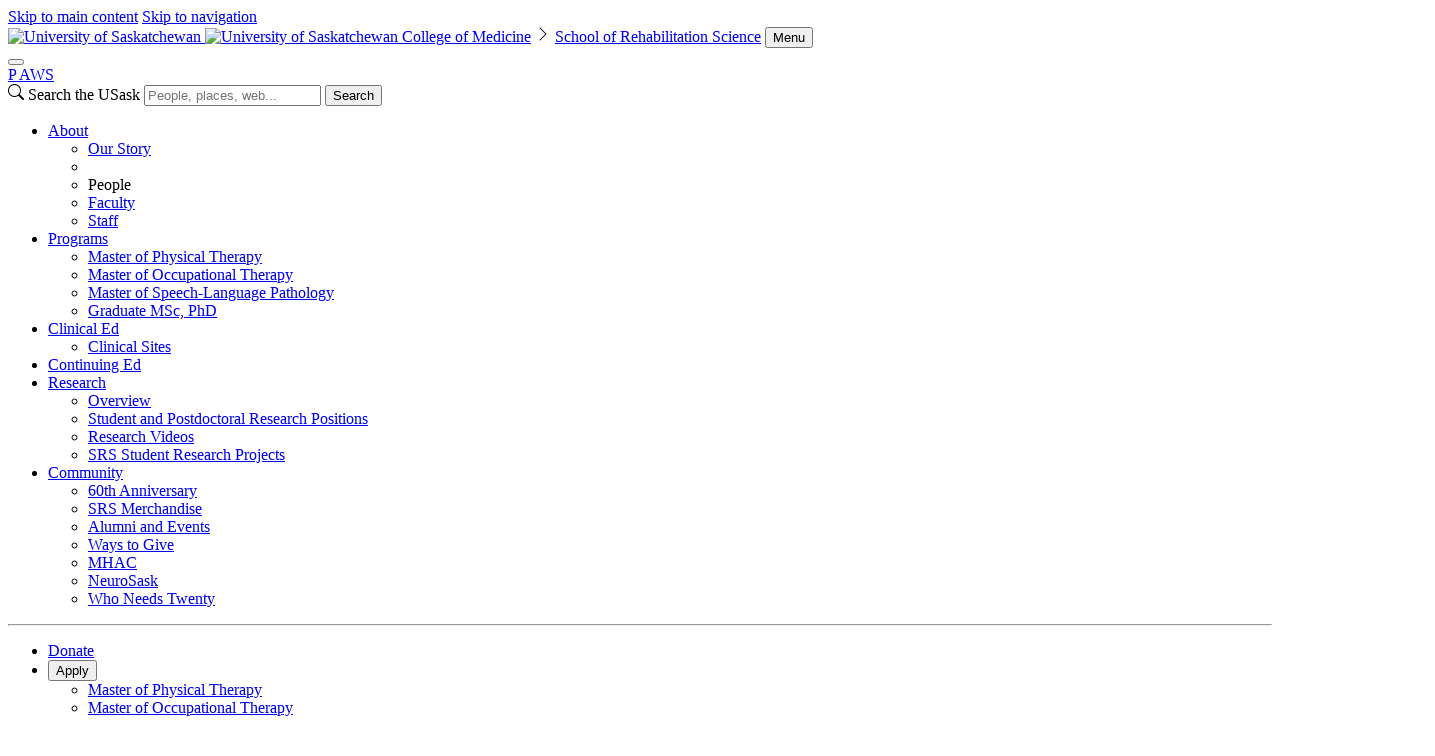

--- FILE ---
content_type: text/html; charset=UTF-8
request_url: https://rehabscience.usask.ca/neurosask/index.php
body_size: 14040
content:
<!DOCTYPE html>
<html lang="en">
<head>


     

        
    
<script>
  dataLayer = [];
  dataLayer.push({'local_analytics': 'UA-138081032-6'});
</script>
    <!-- Google Tag Manager - Modifed to report to GTM test environment from site test location  -->

<script>(function(w, d, s, l, i) {
  var hostname = window.location.hostname;
  var env = '';
  if (hostname.includes('test.usask.ca') || hostname.includes('dev.usask.ca')) {
    env = '&gtm_auth=oo6CDXoFR8OmQDGh3xlJ2g&gtm_preview=env-48&gtm_cookies_win=x';
  }
  w[l] = w[l] || [];
  w[l].push({
    'gtm.start': new Date().getTime(),
    event: 'gtm.js'
  });
  var f = d.getElementsByTagName(s)[0],
    j = d.createElement(s),
    dl = l != 'dataLayer' ? '&l=' + l : '';
  j.async = true;
  j.src = 'https://www.googletagmanager.com/gtm.js?id=' + i + dl + env;
  f.parentNode.insertBefore(j, f);
})(window, document, 'script', 'dataLayer', 'GTM-NPKLVP6');</script>

<!-- End Google Tag Manager -->

    





<meta content="IE=edge" http-equiv="X-UA-Compatible"/>
<meta content="text/html; charset=UTF-8" http-equiv="Content-Type"/>
<meta content="width=device-width, initial-scale=1.0, maximum-scale=5.0" name="viewport"/>
<link href="https://www.googletagmanager.com" rel="preconnect"/>
<link href="https://usaskcdn.ca" rel="preconnect"/>
<link href="https://usaskcdn.ca/limestone2/latest/css/limestone.min.css" rel="stylesheet" type="text/css"/>
            <link href="https://usaskcdn.ca/limestone2/latest/img/favicon.png" rel="shortcut icon"/>
            <link href="https://usaskcdn.ca/limestone2/latest/img/uofs-crest.svg" rel="icon" type="image/svg+xml"/>
            <link href="https://usaskcdn.ca/limestone2/latest/img/uofs-crest.png" rel="apple-touch-icon"/>
                                                                    <meta content="summary_large_image" name="twitter:card"/>
        <meta content="@usask" name="twitter:site"/>
        <meta content="NeuroSask - School of Rehabilitation Science - College of Medicine" name="twitter:title"/>
        <meta content="" name="twitter:description"/>
        <meta content="https://usaskcdn.ca/limestone2/latest/img/usask_green-with-logo.png" name="twitter:image:src"/>
                <meta content="NeuroSask - School of Rehabilitation Science - College of Medicine" property="og:title"/>
    <meta content="https://rehabscience.usask.ca/neurosask/index.php" property="og:url"/>
    <meta content="neurosask/index" property="og:url"/>
    <meta content="https://usaskcdn.ca/limestone2/latest/img/usask_green-with-logo.png" property="og:image"/>    <meta content="" property="og:description"/>
    <meta content="rehabscience" property="og:site_name"/>
<link href="https://rehabscience.usask.ca/neurosask/index.php" rel="canonical"/>
<title>NeuroSask - School of Rehabilitation Science - College of Medicine | University of Saskatchewan</title>


</head>
<body>




<header class="py-0">
<!-- Google Tag Manager (noscript) -->
<noscript><iframe height="0" src="https://www.googletagmanager.com/ns.html?id=GTM-NPKLVP6" style="display:none;visibility:hidden" width="0"></iframe></noscript>
<!-- End Google Tag Manager (noscript) -->
<div class="d-flex flex-wrap fixed-top align-items-center bg-white shadow-sm">
    <div class="visually-hidden-focusable overflow-hidden">
        <a class="d-inline-flex p-2 m-1 text-dark text-decoration-none" href="#content">Skip to main content</a>
        <a class="d-none d-lg-inline-flex p-2 m-1 text-dark text-decoration-none" href="#navigation">Skip to navigation</a>
    </div>
    <a class="uofs-header-logo text-dark text-decoration-none border-end" href="https://www.usask.ca">
            <img alt="University of Saskatchewan" class="d-none d-sm-block" height="32px" src="https://usaskcdn.ca/limestone2/stable/img/uofs-crest.webp"/>
            <img alt="University of Saskatchewan" class="d-block d-sm-none" height="32px" src="https://usaskcdn.ca/limestone2/stable/img/uofs-crest.webp"/>
    </a>
    <a class="m-0 h5 fw-bolder text-decoration-none uofs-header d-none d-lg-block w-auto" href="https://medicine.usask.ca">College of Medicine</a>
    <svg xmlns="https://www.w3.org/2000/svg" class="bi bi-chevron-right d-none d-lg-block" fill="currentColor" height="16" viewBox="0 0 16 16" width="16">
      <path d="M4.646 1.646a.5.5 0 0 1 .708 0l6 6a.5.5 0 0 1 0 .708l-6 6a.5.5 0 0 1-.708-.708L10.293 8 4.646 2.354a.5.5 0 0 1 0-.708z" fill-rule="evenodd"/>
    </svg>
    <a class="m-0 h5 fw-bolder text-decoration-none me-auto uofs-header" href="https://rehabscience.usask.ca/index.php">School of Rehabilitation Science</a>
    <button aria-controls="mobilemenu" class="btn btn-secondary btn-sm d-block d-lg-none float-end m-2 ms-0" data-bs-target="#mobilemenu" data-bs-toggle="offcanvas" type="button">Menu</button>
</div>
        <nav class="navbar navbar-expand-lg navbar-light bg-light p-0">
            <div class="container-fluid">
                <div aria-label="Menu" class="offcanvas offcanvas-end bg-light" id="mobilemenu" role="dialog" tabindex="-1">
                  <div class="offcanvas-header border-bottom bg-white">
                    <button aria-label="Close" class="btn-close btn-close-dark" data-bs-dismiss="offcanvas" type="button"></button>
                </div>
                <div class="offcanvas-body px-0">
                <div class="uofs-offcanvas-extra">  
                            <a aria-label="paws" class="uofs-header-paws fw-bolder text-decoration-none d-inline-block p-3 m-0 border-end " href="https://paws.usask.ca/" title="PAWS">P<span aria-hidden="true" class="uofs-icon uofs-icon-paw"> </span><span class="visually-hidden">A</span>WS</a>
                                                                        <form action="https://search.usask.ca/" class="uofs-header-search d-inline-block p-0 border-start" role="search">
                    <svg xmlns="https://www.w3.org/2000/svg" class="uofs-search-icon" fill="currentColor" height="16" viewBox="0 0 16 16" width="16"><path d="M11.742 10.344a6.5 6.5 0 1 0-1.397 1.398h-.001c.03.04.062.078.098.115l3.85 3.85a1 1 0 0 0 1.415-1.414l-3.85-3.85a1.007 1.007 0 0 0-.115-.1zM12 6.5a5.5 5.5 0 1 1-11 0 5.5 5.5 0 0 1 11 0z"/></svg>
                    <label class="visually-hidden" for="q">Search the USask</label>
                    <input class="form-control d-inline-block" id="q" name="q" placeholder="People, places, web..." type="search"/>
                                                            <button class="visually-hidden" type="submit">Search</button>
                </form>
                        </div>
                <ul class="navbar-nav flex-grow-1 bg-light" role="menu">
                                        
                                    
                                           
                                                                                                                                         
                                                             
                                                                                                             
                                                                                                             
                                                                                                             
                                                                                                                                 
                                                                                                                                 
                                                                                                             
                                                                                                    
                                                                                                                                                                                                <li class="nav-item dropdown " role="menuitem">
                            <a class="nav-link dropdown-toggle" data-bs-toggle="dropdown" href="#" id="dd-about">About</a>
                            <ul aria-labelledby="dd-about" class="dropdown-menu shadow-sm" role="menu">
                                                                                          
                                                                                                                        
                                                                       
                                                           
                    <li class="nav-item " role="menuitem">
                                                <a class="dropdown-item" href="https://rehabscience.usask.ca/about/Our story.php" target="_self">
                            Our Story                        </a>
                    </li>
                                                                                 
                                                                                                                                 
                                                                                                                                 
                                                                                                    
                                                                                                                                    <li class="dropdown-divider" role="presentation"></li>
                                                                                                       
                                                        <li class="nav-item dropdown-header" role="menuitem">People</li>
                       
                                                                          
                                                                                                                                                                                                                 
                                                                                                             
                                                                                                                                                                                                                 
                                                                                                             
                                                                                                             
                                                                                                                                                                                                        
                                                                       
                                                           
                    <li class="nav-item " role="menuitem">
                                                <a class="dropdown-item" href="https://rehabscience.usask.ca/about/people/active-faculty.php" target="_self">
                            Faculty                        </a>
                    </li>
                                                                                 
                                                                                                                                 
                                                                                                                                 
                                                                                                                                                                                                                 
                                                                                                                                                                                                        
                                                                       
                                                           
                    <li class="nav-item " role="menuitem">
                                                <a class="dropdown-item" href="https://rehabscience.usask.ca/about/people/staff-list.php" target="_self">
                            Staff                        </a>
                    </li>
                                                                                 
                                                                                                                                                                                                                 
                                                                                                                                                                                                                                                                                                                               
                                                                                                                                                                                                                 
                                                                                                                                                                              </ul>
                        </li>
                                                                                                                         
                                                                                                                                 
                                                                                                                                 
                                                                                                             
                                                                                                    
                                                                                                                                                                                                <li class="nav-item dropdown " role="menuitem">
                            <a class="nav-link dropdown-toggle" data-bs-toggle="dropdown" href="#" id="dd-programs">Programs</a>
                            <ul aria-labelledby="dd-programs" class="dropdown-menu shadow-sm" role="menu">
                                                                                          
                                                                                                                        
                                                                       
                                                           
                    <li class="nav-item " role="menuitem">
                                                <a class="dropdown-item" href="https://rehabscience.usask.ca/programs/MPTprogram.php" target="_self">
                            Master of Physical Therapy                        </a>
                    </li>
                                                                                 
                                                                                                                        
                                                                       
                                                           
                    <li class="nav-item " role="menuitem">
                                                <a class="dropdown-item" href="https://rehabscience.usask.ca/programs/mot-program.php" target="_self">
                            Master of Occupational Therapy                        </a>
                    </li>
                                                                                 
                                                                                                                        
                                                                       
                                                           
                    <li class="nav-item " role="menuitem">
                                                <a class="dropdown-item" href="https://rehabscience.usask.ca/programs/mslp-program.php" target="_self">
                            Master of Speech-Language Pathology                        </a>
                    </li>
                                                                                 
                                                                                                                                
                                                                       
                                                           
                    <li class="nav-item " role="menuitem">
                                                <a class="dropdown-item" href="https://medicine.usask.ca/students/graduate-programs/programs.php#HealthSciencesGraduateProgram" target="_blank">
                            Graduate MSc, PhD                        </a>
                    </li>
                                                                                 
                                                                                                                                                                                                                                                              </ul>
                        </li>
                                                                                                                         
                                                                                                    
                                                                                                                                                                                                <li class="nav-item dropdown " role="menuitem">
                            <a class="nav-link dropdown-toggle" data-bs-toggle="dropdown" href="#" id="dd-clinical-ed">Clinical Ed</a>
                            <ul aria-labelledby="dd-clinical-ed" class="dropdown-menu shadow-sm" role="menu">
                                                                                          
                                                                                                                                 
                                                                                                                        
                                                                       
                                                           
                    <li class="nav-item " role="menuitem">
                                                <a class="dropdown-item" href="https://rehabscience.usask.ca/clinical-ed/clinical-ed-clin-sites.php" target="_self">
                            Clinical Sites                        </a>
                    </li>
                                                                                 
                                                                                                                                                                                                                                                              </ul>
                        </li>
                                                                                                                         
                                                                                                                                
                                                                       
                                                           
                    <li class="nav-item " role="menuitem">
                                                <a class="nav-link" href="https://rehabscience.usask.ca/cers/" target="_blank">
                            Continuing Ed                        </a>
                    </li>
                                                                                 
                                                                                                    
                                                                                                                                                                                                <li class="nav-item dropdown " role="menuitem">
                            <a class="nav-link dropdown-toggle" data-bs-toggle="dropdown" href="#" id="dd-research">Research</a>
                            <ul aria-labelledby="dd-research" class="dropdown-menu shadow-sm" role="menu">
                                                                                          
                                                             
                                                             
                                                                                                                                 
                                                                                                                        
                                                                       
                                                           
                    <li class="nav-item " role="menuitem">
                                                <a class="dropdown-item" href="https://rehabscience.usask.ca/research/Overview.php" target="_self">
                            Overview                        </a>
                    </li>
                                                                                 
                                                                                                                        
                                                                       
                                                           
                    <li class="nav-item " role="menuitem">
                                                <a class="dropdown-item" href="https://rehabscience.usask.ca/research/student-and-postdoctoral-research-positions.php" target="_self">
                            Student and Postdoctoral Research Positions                        </a>
                    </li>
                                                                                 
                                                                                                                        
                                                                       
                                                           
                    <li class="nav-item " role="menuitem">
                                                <a class="dropdown-item" href="https://rehabscience.usask.ca/research/research-videos.php" target="_self">
                            Research Videos                        </a>
                    </li>
                                                                                 
                                                                                                                        
                                                                       
                                                           
                    <li class="nav-item " role="menuitem">
                                                <a class="dropdown-item" href="https://rehabscience.usask.ca/research/srs-research-projects.php" target="_self">
                            SRS Student Research Projects                        </a>
                    </li>
                                                                                 
                                                                                                                                                                                                                 
                                                                                                                                                          </ul>
                        </li>
                                                                                                                         
                                                                                                    
                                                                                                                                                                                                <li class="nav-item dropdown " role="menuitem">
                            <a class="nav-link dropdown-toggle" data-bs-toggle="dropdown" href="#" id="dd-community">Community</a>
                            <ul aria-labelledby="dd-community" class="dropdown-menu shadow-sm" role="menu">
                                                                                          
                                                                                                                        
                                                                       
                                                           
                    <li class="nav-item " role="menuitem">
                                                <a class="dropdown-item" href="https://rehabscience.usask.ca/community/60th-anniversary.php" target="_self">
                            60th Anniversary                        </a>
                    </li>
                                                                                 
                                                                                                                        
                                                                       
                                                           
                    <li class="nav-item " role="menuitem">
                                                <a class="dropdown-item" href="https://rehabscience.usask.ca/community/merchandise.php" target="_self">
                            SRS Merchandise                        </a>
                    </li>
                                                                                 
                                                                                                                        
                                                                       
                                                           
                    <li class="nav-item " role="menuitem">
                                                <a class="dropdown-item" href="https://rehabscience.usask.ca/community/alumni-events.php" target="_self">
                            Alumni and Events                        </a>
                    </li>
                                                                                 
                                                                                                                        
                                                                       
                                                           
                    <li class="nav-item " role="menuitem">
                                                <a class="dropdown-item" href="https://rehabscience.usask.ca/community/giving.php" target="_self">
                            Ways to Give                        </a>
                    </li>
                                                                                 
                                                                                                                                                                                                                 
                                                                                                                        
                                                                       
                                                           
                    <li class="nav-item " role="menuitem">
                                                <a class="dropdown-item" href="https://rehabscience.usask.ca/community/mhac.php" target="_self">
                            MHAC                        </a>
                    </li>
                                                                                 
                                                                                                                                
                                                                       
                                                           
                    <li class="nav-item " role="menuitem">
                                                <a class="dropdown-item" href="https://rehabscience.usask.ca/neurosask/index.php" target="_self">
                            NeuroSask                        </a>
                    </li>
                                                                                 
                                                                                                                                 
                                                                                                                        
                                                                       
                                                           
                    <li class="nav-item " role="menuitem">
                                                <a class="dropdown-item" href="https://rehabscience.usask.ca/community/who-needs-twenty.php" target="_self">
                            Who Needs Twenty                        </a>
                    </li>
                                                                                                                              </ul>
                        </li>
                                                                                                                         
                                                             
                                                                                                                                 
                                                                                                                                 
                                                             
                                                             
                                                             
                                                             
                                                                                                                                 
                                                              </ul>
                                <hr class="d-lg-none"/>
                    <ul class="navbar-nav right-nav">
                                                                                                                                        
                                                            <li class="">
                                                                                                                                                                                                                                                                                                                                                                                     
                                                <div class="mx-3 mx-lg-auto"><a class="btn btn-primary position-relative start-50 translate-middle-x w-100" href="https://rehabscience.usask.ca/community/giving.php">Donate</a></div>
                                            
                                                                                                            </li>
                                                                                                                                            
                                                            <li class="dropdown mx-3 mx-lg-auto">
                                                                                                                                                                                                                                                                                                                                                                                     
                                                <button class="btn btn-primary dropdown-toggle position-relative start-50 translate-middle-x w-100" data-bs-toggle="dropdown" id="custom-dropdown-menu" type="button">Apply</button>
                                           
                                                                                <ul aria-labelledby="custom-dropdown-menu" class="dropdown-menu dropdown-menu-end" role="menu">
                                                                                                                                                                                                                                        <li>
                                                    
                                                        <a class="dropdown-item" href="https://grad.usask.ca/programs/physical-therapy.php">Master of Physical Therapy</a>                                                      
                                                    
                                                </li>
                                                                                                                                                                                            <li>
                                                    
                                                        <a class="dropdown-item" href="https://grad.usask.ca/programs/occupational-therapy.php">Master of Occupational Therapy</a>                                                      
                                                    
                                                </li>
                                                                                                                                                                                            <li>
                                                    
                                                        <a class="dropdown-item" href="https://grad.usask.ca/programs/speech-language-pathology.php">Master of Speech-Language Pathology</a>                                                      
                                                    
                                                </li>
                                                                                                                                                                                            <li>
                                                    
                                                        <a class="dropdown-item" href="https://medicine.usask.ca/programs/health-sciences.php">Graduate MSc, PhD admission</a>                                                      
                                                    
                                                </li>
                                                                                                                                                                                            <li>
                                                    
                                                        <a class="dropdown-item" href="https://careers.usask.ca/">Careers @ University of Saskatchewan</a>                                                      
                                                    
                                                </li>
                                                                                    </ul>
                                                                    </li>
                                                                                                                                             
                                                            <li class="">
                                                                                                                                                                                                                                                                                                                                                                                     
                                                <div class="mx-3 mx-lg-auto"><a class="btn btn-secondary position-relative start-50 translate-middle-x w-100" href="https://rehabscience.usask.ca/contact-us.php">Contact</a></div>
                                            
                                                                                                            </li>
                                                                                                                                             
                                                            <li class="">
                                                                                                                                                                                                                                                                                                                                                                                     
                                                <div class="mx-3 mx-lg-auto"><a class="btn btn-warning position-relative start-50 translate-middle-x w-100" href="https://usask.us11.list-manage.com/subscribe?u=93fa1917160a078fa0c0abc4e&amp;id=6191f59f8f">Join Contact List</a></div>
                                            
                                                                                                            </li>
                                                                        </ul>
                            </div>
            </div>
            </div>
        </nav>

    </header>
































<div class="uofs-page" data-lastmodified="Wed Jan 22 15:19:34 CST 2025" data-lastmodifiedby="baj595" data-lastpublished="Wed Jan 22 15:19:49 CST 2025" data-lastpublishedby="baj595">





                <div class="" id="content" role="main">



    	    	
		
		
		
	
	
		
				
			
	                    
            
                            	
	
    <section class="" id="section-0" style="">
					<div class="container-fluid ">
			    <!-- container fluid -->
		
		
		
		
                                    
        
        
                
        

        
                                            
    <div class="clearfix pt-2" id="subsection-0-subsection-0">
		        
        		
				
				
				
				    		    		    		    			        		        <div><img alt="" class="" height="428" loading="lazy" src="https://rehabscience.usask.ca/images/ns-logo.png" style="display: block; margin-left: auto; margin-right: auto;" width="324"/></div>    		    			
						
		        		
				
						                                		
            
                
        				
        		
    			
		
                    
        
    <ul class="list-inline">		
	    	            	        	        	        	
        	
        	                		    		    		    		
        	    			<li class="list-inline-item mb-3"><a class="btn btn-primary " href="https://www.surveymonkey.ca/r/NeuroSaskRegistration" role="button" target="_self">Register</a></li>
    		    	        </ul>			
					
			</div>	
            
		
					</div>			</section>

	    	    	
		
		
		
	
	
		
				
			
	                    
            
                            	
	
    <section class="" id="section-1" style="">
					<div class="container-fluid ">
			    <!-- container fluid -->
		
		
		
		
                                    
        
        
                
        

        
                                            
    <div class="clearfix pt-2" id="subsection-0-subsection-0">
		        
        		
				
				
				
				    		    		    		    			        		        <p><strong>REGISTRATION STILL OPEN</strong>. This is a drop-in program - you can join us by registering anytime. If you have registered but do not hear from us, please be sure to check your junkmail, add 'neurosask@usask.ca' to your 'safe mailing list', or email us at 'neurosask@usask.ca' so we can help to make sure you receive the links for our sessions.&#160;</p>
<p>WE WILL CONTINUE TO RUN THROUGHOUT 2025! The&#160;<strong>'Active'</strong>&#160;sessions run every Tuesday and Thursday and our '<strong>Connect</strong>' sessions run every Thursday following the Active session.&#160;</p>
<p>NeuroSask: Active and Connected is a&#160;virtual program tailored to people with neurological conditions, providing physiotherapy-guided movement, expert information on health and wellness, and social-connection. The doors to your local group may be closed, but we are open for active connection!</p>
<p>NeuroSask is a Saskatchewan led initiative through the University of Saskatchewan&#8217;s College of Medicine in collaboration with the MS Society of Canada, Parkinson Canada, Spinal Cord Injury Saskatchewan, Office of the SK MS Clinical Research Chair, and Saskatchewan Health Research Foundation.</p>
<p>We offer a 30 min 'Active' portion every Tuesday and Thursday at 2:00pm Saskatchewan Time. Our 'Active' portion is a seated movement class led by a physiotherapist focused on alignment, seated postural control, body awareness, range of motion, muscle activation, with some resistance training and bouts of cardio sprinkled throughout.&#160; On <u>Tuesdays</u> following the 'Active' session we run a <u>stretching</u> class to help with range of motion and pain and spasticity management. On <u>Thursdays</u> following the 'Active' session we run our <u>'Connect'</u> session where we host a guest expert on a health and wellness topic.&#160;Join us whenever you can. Come for the physical activity portion (2:00-2:30), the stretching session (Tuesdays 2:30-3:00ish) or the connect portion (Thursdays 2:30-3:00ish), or both!</p>
<p><strong>A note about time zones</strong>:&#160;<span class="NormalTextRun SCXW193829031 BCX0">There was a time change with daylight savings on Nov 3. </span><span class="NormalTextRun SpellingErrorV2Themed SCXW193829031 BCX0">NeuroSask</span><span class="NormalTextRun SCXW193829031 BCX0"> will continue to be delivered at 2:00pm Saskatchewan Time. Because we (Saskatchewan) </span><span class="NormalTextRun SCXW193829031 BCX0">don't</span><span class="NormalTextRun SCXW193829031 BCX0"> follow daylight savings (and the rest of the Country does) from November 2024 - March 2025, </span><span class="NormalTextRun SpellingErrorV2Themed SCXW193829031 BCX0">NeuroSask</span><span class="NormalTextRun SCXW193829031 BCX0"> will still begin at 2:00pm Saskatchewan time but if you are in BC (Revelstoke and west) this will be at 12pm. If you are in AB (or in BC east of Revelstoke) this will be 1pm. If you are in MB this will be 2pm. If you are in ON or QB this is 3pm. If you are in NB, NS or PEI this is 4pm. If you are in NFLD this is 4:30pm.</span></p>
<p>We use zoom for our sessions. <a href="https://youtu.be/19TZEoNAMpo">This&#160;video</a>&#160;provides a brief overview of using zoom including how to access meeting links, change your username, raise your hand, and mute/unmute your mic. <span style="text-decoration: underline;">Tip for zoom sessions</span> - If you are ever experiencing a bad connection during one of our sessions, try leaving meeting and logging back in. For whatever reason this seems to be working.&#160;<br/><br/></p>
<p>Suggestions and questions can also be sent to <a href="mailto:neurosask@usask.ca">neurosask@usask.ca</a><a href="mailto:neurosask@gmail.com"></a></p>
<br/><span></span>    		    			
						
		        		
				
						                                		
            
                
        				
        		
    			
		
                    
        
    		
	    	            			
					
			</div>	
            
		
					</div>			</section>

	    	    	
		
		
		
	
	
		
				
			
	                    
            
                            	
	
    <section class="" id="section-2" style="">
					<div class="container-fluid ">
			    <!-- container fluid -->
		
		
		
		
                                    
        
        
                
        

        
                                            
    <div class="clearfix pt-2" id="subsection-0-subsection-0">
		        
        		
				
				
		                            	    			    	                	                
            <figure class="figure">
                    <!-- media other -->
            <img alt="" loading="lazy" src="https://rehabscience.usask.ca/images/neurosask-logos.png"/>
                                    </figure>
                				    	    				
			
						
		        		
				
						                                		
            
                
        				
        		
    			
		
                    
        
    		
	    	            			
					
			</div>	
            
		
					</div>			</section>

	
    </div> </div> 

    <script>
    var referrer = document.referrer != '' ? document.referrer : "unknown";
    window.post = function(url, data) {
        fetch(url, {method: "POST", referrer: referrer, headers: {'Content-Type': 'application/x-www-form-urlencoded; charset=UTF-8'}, body: JSON.stringify(data)});
    }
    function feedback_thanks() {
        document.getElementById("feedback").innerHTML = '<p style="text-align:center">Thanks for letting us know!</p>';
    }
    function submit_feedback() {
        var feedback_text = document.getElementById("feedback_text").value;
        post( "https://phpapps.usask.ca/site-feedback/feedback_post.php", { feedback: feedback_text, page: document.URL, referrer: referrer, sitename: "rehabscience", owner: "krh437", timestamp: Date.now() } );
                                                                          
    }
    </script>
    <aside>
        <section>
            <div class="container-fluid">
                <div id="feedback"><p style="text-align:center">Was this page helpful?<br/>
                    <button class="btn btn-primary btn-sm" id="helpful" onclick="feedback_thanks()" type="button">Yes</button>
                    <button class="btn btn-warning btn-sm" data-bs-target="#feedbackModal" data-bs-toggle="modal" id="nothelpful" onclick="feedback_thanks()" type="button">No</button></p>
                </div>
            </div>
        </section>
    </aside>
    <div aria-hidden="true" aria-label="Page Feedback" class="modal fade" id="feedbackModal" role="dialog" tabindex="-1">
      <div class="modal-dialog">
        <div class="modal-content">
          <div class="modal-body">
           <p>What could make this page better?</p>
           <textarea aria-label="What could make this page better?" class="form-control" id="feedback_text" name="feedback_text" rows="4"></textarea><br/>
           <p class="small">Thank you for helping us make the university website better. Your comment will be forwarded to the editor of this page. Please note that this form is not intended to provide customer service. If you need assistance, please <a href="https://www.usask.ca/contact/">contact us</a> directly.</p>
          </div>
          <div class="modal-footer">
            <button class="btn btn-primary" data-bs-dismiss="modal" onclick="submit_feedback()" type="button">Send feedback</button>
            <button class="btn btn-default" data-bs-dismiss="modal" type="button">Dismiss</button>        
          </div>
        </div>
      </div>
    </div>




    <footer class="pt-5 pb-3 text-center border-top">
    <p class="uofs-footer-text text-secondary small"><strong></strong></p>                <ul class="list-inline mb-4">
                                        </ul>
                <ul class="list-inline fs-4 mb-4">
                        <li class="list-inline-item"><a href="https://www.facebook.com/usaskSRS" title="Follow on Facebook">
            <span class="uofs-icon uofs-icon-facebook "></span> <span class="visually-hidden">Follow on Facebook</span>
        </a></li>
                        <li class="list-inline-item"><a href="https://www.instagram.com/usasksrs" title="Follow on Instagram">
            <span class="uofs-icon uofs-icon-instagram "> </span> <span class="visually-hidden">Follow on Instagram</span>
        </a></li>
                                        </ul>
                            <style>
.cls-1 { fill: #00643d; }
.cls-2 { fill: #fff; }
#bwtwn_footer {
    width: 400px;
    display: block;
    filter: drop-shadow(0px 0px 2px rgba(0, 0, 0, .3));
    position: absolute;
    top: -90px;
    z-index: 100;
    left: 50%;
    margin-left: -200px;
    animation: fadein1 1.5s normal ease-out;
}
#bwtwn_footer_title_text.h5 {
    font-size: 1.0rem;
}
#bwtwn_footer_message {
    max-width: 500px;
}
#jumbotron-footer {
    background-color: #4d4e53;
    padding-top: 50px;
    padding-bottom: 10px;
    margin: 96px 0 45px;
    font-size: 14px;
}

@media (max-width: 767px) {
    #bwtwn_footer {
        width: 370px;
        margin-left: -185px;
    }
}
@media (max-width: 500px) {
    #bwtwn_footer {
        width: 290px;
        margin-left: -145px;
        top: -70px;
    }
    #jumbotron-footer {
        padding-top:40px;
    }
}
@media (max-width: 375px) {
    #bwtwn_footer {
        width: 230px;
        margin-left: -115px;
        top: -58px;
    }
    #jumbotron-footer {
        padding-top:34px;
    }
}
.uofs-offcanvas-inner  #jumbotron-footer { display: none; }
</style>
<section class="text-white" id="jumbotron-footer">
    <div class="container-fluid">
        <div class="position-relative">
            <svg xmlns="https://www.w3.org/2000/svg" id="bwtwn_footer" viewBox="0 0 503.49 100"><title>Be What the World Needs</title><path class="cls-1" d="m306.94 48.4.64-.05.6-.17.55-.25.52-.36.43-.45.36-.5.24-.55.16-.59.03-.62-.03-.6-.19-.59-.24-.53-.36-.52-.47-.43-.49-.36-.57-.25-.6-.15-.62-.03h-8.21l.01 7.01zm44.24 7.55.65-.06.6-.16.54-.28.52-.32.79-.99.24-.54.17-.6.02-.6-.01-7.56-.03-.59-.19-.63-.24-.54-.38-.5-.44-.43-.49-.33-.54-.27-.61-.14-.65-.07-8.21.01.02 14.61zm-216.42-7.27 5.75-.01-2.88-7.03zM41.1 53.21l-.45-.54-.32-.22-.35-.16-.71-.11-10.5.02v4.16l10.52-.01.78-.14.62-.38.21-.22.39-.66.11-.73-.14-.7z"/><path class="cls-1" d="M3.75 11.18v77.66l248.27 7.41 247.71-7.41V11.18L252.02 3.76 3.75 11.18zm40.99 43.99-.24.95-.41.88-.52.76-.74.66-.74.57-.86.43-.95.25H25.01c-.18 0-.27-.09-.27-.27v-1.27c.01-.08.04-.15.09-.2l.5-.48V40.47l-.52-.55a.605.605 0 0 1 0-.19v-1.19c-.01-.14.09-.26.23-.28h11.99l1.09.08 1.07.22 1 .44.95.53.83.71.71.85.55.89.43 1.04.3 1.03v2.11l-.24 1-.36.98-.52.9-.43.57.5.33.65.67.55.8.44.84.24.93.09.93-.14 1.06zm21.6 4.52h-18.7a.252.252 0 0 1-.27-.21v-1.32c0-.07.03-.14.08-.19l.52-.5V40.5l-.52-.55a.326.326 0 0 1-.08-.19v-1.19c-.01-.13.08-.25.21-.27H65.1c.19 0 .28.09.28.27v3.47c.01.13-.08.25-.21.27h-1.32a.338.338 0 0 1-.19-.09l-.57-.55H51.4v7.06h8.89l.57-.57c.05-.05.12-.08.19-.08h1.27c.13-.02.26.07.28.2v4.26c.02.13-.07.26-.2.28h-1.34c-.07 0-.15-.03-.19-.09l-.57-.55h-8.89v4.17h12.97l.52-.51c.05-.06.12-.09.19-.09h1.27c.13-.01.25.08.27.21v3.49c.02.13-.07.25-.21.27a.283.283 0 0 1-.18-.04h.1zm34.99-19.7-.84.52-3.6 17.29v1.59c.02.13-.08.25-.21.27h-5.33a.264.264 0 0 1-.28-.23v-1.68l-3.12-14.82-3.09 14.89v1.59c.01.13-.08.25-.21.27h-5.33a.24.24 0 0 1-.28-.2v-1.71l-3.62-17.23-.88-.52a.28.28 0 0 1-.1-.24V38.5c-.01-.13.08-.25.21-.27h3.86c.18 0 .27.09.27.28v1.66l3.12 14.79 3.39-16.51a.27.27 0 0 1 .27-.22h4.61c.13 0 .2.08.24.22l3.48 16.51 3.1-14.85v-1.55c-.01-.14.09-.26.23-.28h3.92c.13-.01.25.08.27.21v1.32c-.02.07-.06.13-.13.17h.05zm22.69 19.63h-4.09c-.13.02-.25-.08-.27-.21v-1.34c0-.07.03-.14.09-.19l.55-.52v-5.35h-11.83v5.35l.53.52c.06.05.09.12.09.19v1.27c0 .19-.09.28-.27.28h-4.12c-.19 0-.28-.09-.28-.27v-1.27c0-.07.03-.14.08-.19l.55-.52V40.45l-.53-.57a.284.284 0 0 1-.09-.19v-1.12c-.01-.13.08-.25.21-.27h4.17c.14-.01.26.09.28.23v1.24c.02.06.02.13 0 .19l-.57.57v8.19h11.83v-8.21l-.55-.57a.273.273 0 0 1-.08-.19v-1.19c-.01-.14.09-.26.23-.28h4.14c.13-.01.25.08.27.21v1.32c0 .07-.03.14-.08.19l-.52.55v16.98l.52.48c.05.05.08.12.08.19v1.27c-.03.13-.16.21-.29.18a.313.313 0 0 1-.1-.05h.05zm24.58 0h-4a.247.247 0 0 1-.28-.2v-1.66l-2.38-5.69h-8.54l-2.38 5.69v1.58c.02.13-.07.26-.2.28h-4.07c-.19 0-.28-.09-.28-.27v-1.27c0-.09.06-.17.14-.22l.86-.55 7.34-17.78-.24-.22a.284.284 0 0 1-.09-.19v-1.27c-.01-.13.08-.25.21-.27h5.8c.13-.02.26.07.28.2v1.34c0 .07-.03.15-.09.19l-.24.22 7.38 17.78.88.53c.08.05.14.13.14.23v1.27c.01.13-.1.25-.23.25-.03 0-.06 0-.09-.01l.08.04zm16.52-17.45h-1.27c-.06.02-.13.02-.19 0l-.57-.52h-5.12V57.4l.55.55c.05.05.08.12.08.19v1.27c0 .19-.09.28-.27.28h-4.14a.247.247 0 0 1-.28-.2v-1.34c0-.07.03-.14.09-.19l.55-.55V41.67h-5.16l-.57.52c-.06.02-.13.02-.19 0h-1.27c-.19 0-.28-.09-.28-.24v-3.51c-.02-.13.07-.26.2-.28h17.79c.13-.02.26.07.28.2v3.56c0 .15 0 .23-.22.23v.02zm24.74 0h-1.27c-.06.02-.13.02-.19 0l-.57-.52h-5.16v15.76l.55.53c.05.05.07.12.08.19v1.27c.02.13-.08.25-.21.27h-4.21a.252.252 0 0 1-.27-.21v-1.32c0-.07.03-.14.09-.19l.55-.55V41.65h-5.14l-.57.52c-.07.03-.14.03-.2 0h-1.27c-.18 0-.28-.08-.28-.24v-3.48a.24.24 0 0 1 .2-.28h17.79c.13-.02.26.06.28.2v3.56c-.01.09-.08.17-.18.19v.05zm22.36 17.38h-4.09c-.18 0-.27-.09-.27-.28V58c0-.07.03-.14.08-.19l.55-.52v-5.35h-11.83v5.34l.55.52c.05.05.08.12.08.19v1.27c.01.13-.08.25-.21.27h-4.17c-.19 0-.28-.09-.28-.27v-1.27c0-.07.03-.14.09-.19l.53-.51V40.4l-.55-.57a.246.246 0 0 1-.09-.19v-1.19a.24.24 0 0 1 .2-.28H197c.13-.01.25.08.27.21v1.26c.01.06.01.13 0 .19l-.57.57v8.21h11.83V40.4l-.55-.57a.273.273 0 0 1-.08-.19v-1.19c-.01-.13.08-.25.21-.27h4.14c.18 0 .27.09.27.28v1.19c0 .07-.03.14-.09.19l-.52.55v16.98l.52.48c.05.05.07.12.08.19v1.27c-.02.13-.15.22-.28.19h-.01v.05zm22.24 0h-18.7a.252.252 0 0 1-.27-.21v-1.32c0-.07.03-.14.09-.19l.52-.5V40.36l-.52-.55a.326.326 0 0 1-.08-.19v-1.21c-.02-.13.08-.25.21-.27h17.54c.19 0 .28.09.28.27v3.47c.01.13-.08.25-.21.27H232a.338.338 0 0 1-.19-.09l-.57-.55h-11.69v7.06h8.89l.57-.57c.05-.05.12-.08.19-.08h1.27c.13-.02.26.07.28.2v4.19c.02.13-.07.26-.2.28h-1.34c-.07 0-.15-.03-.19-.09l-.57-.55h-8.83v4.18h12.97l.52-.52c.05-.05.12-.08.19-.08h1.27c.13-.01.25.08.27.21v3.49c.02.13-.07.25-.21.27a.297.297 0 0 1-.18-.04v.09zm224.45-7.48H463c.18 0 .27.09.27.28v1.27c.01.06.01.13 0 .19l-.28.3.25.41.43.46.52.42.57.29.62.17h8.05l.74-.3.33-.24.43-.6.14-.33v-1.17l-.17-.36-.22-.36-.25-.27-.32-.22-.74-.28h-7.56l-1.12-.3-.98-.41-.95-.57-.83-.69-.71-.81-.57-.93-.41-.98-.24-1.09-.11-1.09.08-1.05.24-1.04.44-1 .55-.93.7-.85.83-.69.91-.6 1.02-.38 1.05-.28 1.09-.1h3.95l.99.09 1.03.24.95.36.88.46.83.69.7.72.58.85.48.9.3.86.5.28c.09.05.14.14.13.24v1.27c.02.13-.08.25-.21.27h-4.21a.247.247 0 0 1-.28-.2v-1.34c.01-.08.05-.16.11-.22l.27-.24-.22-.41-1-.93-.61-.28-.62-.15h-5.18l-.57.17-.57.25-.48.36-.41.43-.39.55-.24.52-.19.6v.57l.06.65.15.58.28.53.38.5.43.5.5.29.55.28.6.15h6.83l.95.08.98.3.9.41.81.62.71.74.55.88.33.95.19.98v1l-.18 1.02-.34.93-.55.86-.71.76-.79.64-.93.43-.95.28-1 .11h-7.04l-1-.08-1.02-.24-.91-.33-.94-.52-.79-.65-.71-.71-.62-.84-.44-.93-.29-.85-.5-.32a.23.23 0 0 1-.14-.22v-1.27c-.04-.29.11-.38.24-.38v.09zM437.6 37.92h11.99l1.07.08 1.09.22 1 .43.93.55.83.71.7.84.58.9.43 1.04.28 1.03v9.71l-.3 1.09-.41.98-.57.95-.7.8-.8.71-.95.57-.98.43-1.09.28h-13.11a.252.252 0 0 1-.27-.21V57.7a.605.605 0 0 1 0-.19l.52-.48V40.04l-.52-.55a.308.308 0 0 1 0-.19v-1.19c.01-.18.1-.27.28-.27v.08zm-22.51 0h17.47c.19 0 .28.09.28.27v3.47c.01.13-.08.25-.21.27h-1.32c-.07 0-.14-.03-.19-.08l-.57-.55h-11.7v7.06h8.83l.57-.57c.05-.05.12-.09.19-.09h1.27c.18 0 .27.09.27.28v4.12c0 .18-.09.27-.28.27h-1.27c-.07 0-.14-.03-.19-.08l-.57-.55h-8.89v4.17h12.97l.52-.52c.05-.05.12-.08.19-.08h1.27c.13-.02.25.08.27.21v3.37c0 .19-.09.28-.27.28h-18.7a.264.264 0 0 1-.28-.23v-1.32c0-.07.03-.14.09-.19l.52-.5V39.95l-.52-.55a.284.284 0 0 1-.09-.19v-1.19c.03-.13.16-.21.29-.18.02.01.04.01.06.03v.05zm-22.43 0h17.47c.19 0 .28.09.28.27v3.47c.01.13-.08.25-.21.27h-1.32c-.07 0-.14-.03-.19-.08l-.57-.55h-11.7v7.06h8.83l.57-.57c.05-.05.12-.07.19-.08h1.27c.13-.02.25.08.27.21v4.19c0 .18-.09.27-.28.27H406c-.07 0-.14-.03-.19-.09l-.57-.55h-8.89v4.17h12.97l.52-.52c.05-.05.12-.08.19-.08h1.27c.13-.01.25.08.27.21v3.49c.01.13-.08.25-.21.27h-18.75a.247.247 0 0 1-.28-.2v-1.34c0-.07.03-.15.09-.19l.52-.5V40.08l-.52-.53a.402.402 0 0 1-.09-.2v-1.19c.08-.15.17-.24.42-.24h-.09zm-23.15 0h3.6c.09 0 .18.04.23.11l11.76 15.5V40.09l-.48-.52a.284.284 0 0 1-.09-.19v-1.27a.24.24 0 0 1 .2-.28h4.18c.13-.01.25.08.27.21v1.32c0 .07-.03.14-.08.19l-.52.52v16.95l.52.55c.05.05.07.12.08.19v1.27c.01.13-.08.25-.21.27h-3.66a.386.386 0 0 1-.22-.11l-11.8-15.54v13.44l.52.55c.05.05.09.12.09.19v1.27a.24.24 0 0 1-.2.28h-4.17a.252.252 0 0 1-.27-.21v-1.32c0-.07.03-.14.08-.19l.55-.55V40.15l-.55-.5a.35.35 0 0 1-.08-.22v-1.27c-.03-.13.05-.26.18-.29.02 0 .05-.01.07 0v.05zm-30.36.09h11.99l1.07.08 1.09.22 1 .44.93.53.83.71.71.85.57.89.43 1.04.28 1.03v9.7l-.3 1.09-.41.98-.57.97-.7.79-.79.71-.95.57-.99.43-1.08.28h-13.12c-.18 0-.27-.09-.27-.27v-1.27a.605.605 0 0 1 0-.19l.52-.48V40.13l-.52-.55a.308.308 0 0 1 0-.19V38.2c.01-.14.1-.23.28-.23v.04zm-20.74 0h4.09c.13-.01.25.08.27.21v1.26c.01.06.01.13 0 .19l-.52.55V56H334l.51-.52c.05-.05.12-.07.19-.08h1.27c.13-.01.25.08.27.21v3.48a.24.24 0 0 1-.2.28h-17.55a.264.264 0 0 1-.28-.23v-1.32c0-.07.03-.15.09-.19l.55-.52V40.18l-.55-.57a.246.246 0 0 1-.09-.19v-1.19c.01-.11.09-.21.2-.23v.01zm-23.49 0h11.99l1.07.09 1.09.27.98.38.98.62.8.62.71.88.57.93.43.98.28 1.04v2.2l-.29 1.07-.41 1-.57.97-.71.79-.85.71-.95.57-.7.3 3.9 5.17 1.78 1.12c.08.04.13.13.13.22v1.27c.01.13-.08.25-.21.27h-4.6c-.19 0-.28-.09-.28-.27v-1.12l-4.64-6.21h-6.69v5.37l.52.55c.05.05.08.12.08.19v1.27c.01.14-.09.26-.23.28h-4.18c-.2 0-.29-.09-.29-.27V58c0-.07.03-.14.08-.19l.52-.55V40.29l-.52-.51v-.1a.139.139 0 0 1 0-.09v-1.27c-.06-.25.03-.36.22-.36l-.01.05zm-21.61 5.85.22-1.04.43-1 .55-.93.71-.85.86-.67.88-.61 1.05-.38 1.04-.27 1.09-.11h4.74l1.07.09 1.09.27 1 .38.95.62.8.64.71.86.57.93.43.98.25 1.04.08 1.09v7.62l-.08 1.04-.22 1.04-.44 1.03-.57.9-.7.85-.8.71-.95.57-.98.43-1.09.22-1.08.11h-4.75l-1.09-.09-1.03-.24-1.04-.41-.9-.57-.84-.71-.74-.84-.53-.87-.44-1.03-.24-1.04-.11-1.09v-7.62l.1-1.05zm-17.58-5.61c.01-.14.13-.24.27-.23h4.61c.13 0 .2.08.24.22l3.49 16.51 3.09-14.86v-1.6c-.01-.14.09-.26.23-.28h3.86c.13-.01.25.08.27.21v1.32c.01.1-.05.2-.14.24l-.84.52-3.61 17.31v1.58c.01.14-.09.26-.23.28h-5.31a.247.247 0 0 1-.28-.2v-1.71l-3.12-14.82-3.07 14.88v1.59c.01.13-.08.25-.21.27h-5.33a.24.24 0 0 1-.28-.2v-1.72l-3.62-17.21-.88-.52a.28.28 0 0 1-.1-.24v-1.27c-.01-.13.08-.25.21-.27h3.86c.18 0 .27.09.27.28v1.65l3.12 14.8 3.5-16.53z"/><path class="cls-1" d="m449.62 55.82.66-.05.6-.17.54-.28.52-.33.79-.98.24-.54.17-.6.02-.6-.01-7.55-.02-.6-.2-.62-.24-.55-.39-.5-.43-.43-.5-.33-.54-.26-.6-.14-.65-.08-8.21.01.02 14.61zM276.68 53.1l.16.6.28.59.33.5.43.41.5.33.6.24.59.19.57.02h4.72l.68-.06.58-.17.54-.24.52-.35.41-.41.38-.52.24-.57.17-.6.02-.57-.01-7.58-.03-.63-.19-.57-.24-.54-.39-.5-.43-.48-.5-.33-.57-.24-.6-.17-.59-.02h-4.72l-.63.06-.57.16-.63.25-.49.35-.41.43-.32.52-.25.55-.19.6-.08.59.02 7.56zm-239-4.34.57-.18.55-.27.49-.38.48-.45.33-.48.25-.54.16-.6.05-.6-.05-.61-.19-.62-.25-.55-.36-.52-.43-.38-.52-.35-.55-.27-.6-.14-.64-.08-8.21.02v7.06l8.23-.01z"/><path class="cls-2" d="M252.13 0h-.22L3.65 7.42 0 7.53v84.95l3.65.1L251.92 100h.22l247.71-7.42 3.65-.1V7.53l-3.65-.11L252.13 0zm247.55 88.83-247.71 7.41L3.75 88.83V11.18l248.27-7.42 247.71 7.42-.05 77.65z"/><path class="cls-2" d="m44.5 52.36-.44-.84-.55-.8-.65-.67-.5-.33.43-.57.52-.9.36-.98.24-1v-2.11l-.3-1.03-.43-1.04-.55-.89-.71-.85-.83-.71-.95-.53-1-.44-1.07-.22-1.09-.08H24.99a.264.264 0 0 0-.28.23v1.24c-.01.06-.01.13 0 .19l.52.55v16.98l-.5.48c-.05.06-.08.13-.09.2v1.27c0 .18.09.28.27.27h15.27l.95-.25.87-.43.74-.57.74-.66.52-.76.41-.88.24-.95.09-.95-.09-.93-.15-1.04zm-15.75-10.6h8.21l.66.08.6.14.55.27.52.36.43.38.36.52.24.55.2.62v1.21l-.17.6-.24.55-.33.48-.5.44-.48.38-.55.27-.57.17-.69.06h-8.23l-.01-7.08zm12.54 13.19-.38.66-.22.22-.64.38-.76.14H28.77v-4.17h10.51l.7.1.36.17.33.22.43.55.17.3.14.7-.12.73zm24.96.77h-1.27c-.07 0-.15.03-.19.09l-.52.51H51.3v-4.15h8.89l.57.55c.05.06.12.09.19.09h1.27c.13-.01.22-.13.22-.25v-4.12c.02-.13-.08-.25-.21-.27h-1.34c-.07 0-.14.03-.19.08l-.57.57h-8.89v-7.06h11.69l.57.55c.05.05.12.08.19.09h1.27c.13.01.25-.08.27-.21V38.6c0-.18-.09-.27-.28-.27H47.47a.252.252 0 0 0-.27.21v1.32c0 .07.03.14.08.19l.52.55v16.97l-.52.5c-.05.05-.08.12-.08.19v1.27c-.01.13.08.25.21.27h18.75c.13.02.26-.07.28-.2v-3.51c.06-.12 0-.26-.12-.32-.01-.04-.04-.05-.07-.05zm34.91-17.5h-3.87a.264.264 0 0 0-.28.23v1.66l-3.1 14.85-3.48-16.51c0-.14-.11-.22-.24-.22h-4.61a.26.26 0 0 0-.27.22l-3.39 16.51-3.12-14.79v-1.61c0-.19-.09-.28-.27-.28h-3.81a.252.252 0 0 0-.27.21v1.32c-.01.09.03.18.1.24l.88.52 3.62 17.23v1.63c-.02.13.06.26.2.28h5.36c.13.01.25-.08.27-.21v-1.64l3.09-14.89 3.12 14.82v1.64c-.01.14.09.26.23.28h5.31c.13.02.26-.07.28-.2v-1.66l3.61-17.29.84-.52c.09-.04.15-.14.14-.24v-1.27c.06-.12.01-.26-.11-.32-.09-.02-.17-.02-.23.01zm23 19.71-.52-.48V40.46l.52-.55c.05-.05.08-.12.08-.19v-1.27a.252.252 0 0 0-.21-.27h-4.17a.264.264 0 0 0-.28.23v1.24c0 .07.03.14.08.19l.55.57v8.31h-11.83v-8.21l.57-.57c.02-.06.02-.13 0-.19v-1.19a.264.264 0 0 0-.23-.28h-4.1a.252.252 0 0 0-.27.21v1.26c0 .07.03.14.09.19l.53.57v16.92l-.55.52c-.05.05-.08.12-.08.19v1.27c0 .18.09.27.28.27h4.12c.18 0 .27-.09.27-.28v-1.27c0-.07-.03-.15-.09-.19l-.53-.52v-5.35h11.83v5.35l-.55.52c-.05.05-.09.12-.09.19v1.27c-.02.13.07.26.2.28h4.16c.13.01.25-.08.27-.21v-1.32a.29.29 0 0 0-.05-.22zm24.53-.07-.88-.53-7.38-17.78.24-.22c.06-.05.09-.12.09-.19v-1.27c.02-.13-.08-.25-.21-.27h-5.82a.252.252 0 0 0-.27.21v1.32c0 .07.03.14.09.19l.24.22-7.34 17.78-.86.55c-.08.04-.14.12-.14.22v1.27c0 .18.09.27.28.27h4c.13.02.25-.08.27-.21v-1.65l2.36-5.7h8.54l2.38 5.69v1.59c-.02.13.08.25.21.27h4.07c.13.02.26-.06.28-.2v-1.35a.322.322 0 0 0-.15-.21zm-13.97-9.18 2.88-7.04 2.87 7.02-5.75.02zm30.38-10.53h-17.72c-.13-.02-.25.08-.27.21v3.56c0 .15.09.24.28.24h1.27c.06.02.13.02.19 0l.57-.52h5.16v15.75l-.55.55c-.05.05-.09.12-.09.19v1.27c-.02.13.08.25.21.27h4.21c.18 0 .27-.09.27-.28v-1.27c0-.07-.03-.14-.08-.19l-.55-.55V41.63h5.16l.57.52c.06.02.13.02.19 0h1.27c.18 0 .27-.08.27-.24v-3.49a.244.244 0 0 0-.16-.3c-.06-.03-.14-.01-.2.03zm24.75-.04h-17.71a.24.24 0 0 0-.28.2v3.56c0 .17.1.24.28.24h1.27c.07.03.14.03.2 0l.57-.52h5.12v15.75l-.55.55c-.05.05-.09.12-.09.19v1.27c-.01.13.08.25.21.27h4.23c.13.02.26-.07.28-.2v-1.34c0-.07-.03-.14-.08-.19l-.55-.53V41.59h5.16l.57.52c.06.02.13.02.19 0h1.27c.12.02.24-.06.27-.19v-3.55a.246.246 0 0 0-.15-.31c-.06-.02-.14 0-.21.05zm22.56 19.7-.52-.48V40.35l.44-.51c.05-.05.09-.12.09-.19v-1.19c0-.19-.09-.28-.27-.28h-4.09a.252.252 0 0 0-.27.21v1.24c0 .07.03.14.08.19l.55.57v8.21H196.6v-8.2l.57-.57c.01-.06.01-.13 0-.19v-1.21a.252.252 0 0 0-.21-.27h-4.17a.24.24 0 0 0-.28.2v1.27c0 .07.03.15.09.19l.55.57v16.93l-.53.51c-.05.05-.09.12-.09.19v1.27c0 .18.09.27.28.27h4.12c.13.01.25-.08.27-.21v-1.32c0-.07-.03-.14-.08-.19l-.55-.52v-5.34h11.83v5.35l-.55.52c-.05.05-.08.12-.08.19v1.27c0 .19.09.28.27.28h4.09c.13.02.26-.07.28-.2v-1.34c.03-.07.03-.16 0-.24zm22.05-2.31h-1.27c-.07 0-.14.03-.19.08l-.52.52h-12.97v-4.18h8.83l.57.55c.05.06.12.09.19.09h1.27c.13.02.25-.08.27-.21v-4.19c.02-.13-.08-.25-.21-.27h-1.34c-.07 0-.14.03-.19.08l-.57.57h-8.89v-7.06h11.69l.57.55c.05.05.12.08.19.09h1.27c.13.01.25-.08.27-.21v-3.52c0-.18-.09-.27-.28-.27h-17.47a.247.247 0 0 0-.28.2v1.28c0 .07.03.14.08.19l.52.55v16.97l-.52.5c-.05.05-.09.12-.09.19v1.27c-.01.13.08.25.21.27h18.75c.13.02.26-.07.28-.2v-3.51c.04-.15-.03-.29-.17-.33.01 0 .01 0 0 0zm14.71-17.19c0-.19-.09-.28-.27-.28h-3.81a.252.252 0 0 0-.27.21v1.32c-.01.09.03.18.1.24l.88.52 3.62 17.21v1.64c-.02.13.06.26.2.28h5.36c.13.01.25-.08.27-.21V57.6l3.09-14.89 3.12 14.82v1.64c-.02.13.08.25.21.27h5.28c.14.01.26-.09.28-.23v-1.6l3.53-17.33.84-.52c.09-.04.15-.14.14-.24v-1.27a.252.252 0 0 0-.21-.27h-3.86a.264.264 0 0 0-.28.23v1.61L264.3 54.7l-3.49-16.51c0-.14-.11-.22-.24-.22h-4.61c-.14-.01-.25.09-.27.23l-3.39 16.51-3.12-14.75v-1.65zm24.14 15.31.24 1.04.44 1.03.55.88.74.84.84.71.9.57 1.04.41 1.03.24 1.09.09h4.75l1.08-.11 1.09-.22.98-.43.95-.57.8-.71.7-.85.57-.9.44-1.03.22-1.04.08-1.04v-7.62l-.08-1.09-.25-1.04-.43-.98-.57-.93-.71-.86-.8-.64-.95-.62-1-.38-1.09-.27-1.08-.1h-4.74l-1.09.11-1.04.27-1.05.38-.88.61-.86.67-.71.85-.55.93-.43 1-.22 1.04-.11 1.07v7.62l.11 1.07zm3.37-9.27.19-.6.24-.55.33-.52.41-.43.5-.36.62-.24.57-.17.62-.06h5.33l.6.17.57.24.5.33.43.48.38.5.25.55.19.57v8.81l-.17.6-.25.57-.37.52-.42.41-.51.36-.55.24-.57.17h-5.97l-.6-.19-.61-.24-.48-.33-.44-.41-.32-.5-.28-.6-.17-.6-.11-.6v-7.62l.09-.5zm17.97-4.75v.1l.52.51v16.96l-.52.55c-.05.05-.08.12-.08.19v1.27c0 .18.09.27.29.27h4.09c.14.01.26-.09.28-.23V57.9c0-.07-.03-.14-.08-.19l-.52-.55v-5.37h6.73L310 58v1.12c0 .18.09.27.28.27h4.55c.13.01.25-.08.27-.21v-1.32a.26.26 0 0 0-.13-.22l-1.78-1.12-3.9-5.17.7-.3.95-.57.85-.71.71-.79.57-.97.41-1 .29-1.07v-2.22l-.28-1.04-.43-.98-.57-.93-.71-.88-.8-.62-.98-.62-.98-.38-1.09-.27-1.07-.09h-11.97c-.2 0-.29.1-.29.28v1.27c0 .06.02.1.05.14zm12.24 1.8h.64l.6.15.57.25.5.36.46.43.36.52.25.53.19.58v1.22l-.17.6-.24.55-.36.5-.43.46-.52.36-.55.25-.6.17h-8.87v-7.01l8.17.08zm11.33-1.74.55.57v16.93l-.55.52c-.06.05-.09.12-.09.19v1.27c-.01.14.09.26.23.28h17.52c.13.02.26-.06.28-.2v-3.51a.252.252 0 0 0-.21-.27h-1.32c-.07 0-.14.03-.19.08l-.51.52h-11.7V40.27l.52-.55c.01-.06.01-.13 0-.19v-1.21a.252.252 0 0 0-.21-.27h-4.12a.264.264 0 0 0-.28.23v1.24c0 .06.03.11.08.14zm20.72-.03.52.55v16.98l-.52.48c-.01.06-.01.13 0 .19v1.27c0 .18.09.28.27.27h13.12l1.08-.28.99-.43.95-.57.79-.71.7-.79.57-.97.41-.98.3-1.09v-9.7l-.28-1.03-.43-1.04-.57-.89-.71-.85-.83-.71-.93-.53-1-.44-1.09-.22-1.07-.08h-11.99c-.18 0-.27.09-.27.28v1.19c-.01.04-.02.07-.01.1zm12.19 1.71.65.08.6.14.55.27.5.33.43.43.38.5.25.55.19.62V53l-.17.6-.24.55-.8.99-.51.32-.55.28-.6.17h-8.89V41.29l8.21.05zm18.19-1.72.55.5v16.95l-.55.55c-.05.05-.07.12-.08.19v1.27c-.01.13.08.25.21.27h4.2c.13.02.26-.06.28-.2V57.8c0-.07-.03-.14-.09-.19l-.52-.55v-13.4l11.76 15.52c.05.06.13.11.22.11h3.6c.13.01.25-.08.27-.21v-1.32c0-.07-.03-.14-.08-.19l-.52-.55V40.07l.52-.52c.05-.05.08-.12.08-.19v-1.27a.252.252 0 0 0-.21-.27h-4.14a.24.24 0 0 0-.28.2v1.35c0 .07.03.14.09.19l.48.52v13.44l-11.74-15.55a.259.259 0 0 0-.23-.11h-3.6a.252.252 0 0 0-.27.21v1.32c0 .08.01.16.05.23zm23.15-.05.52.53v16.98l-.52.5c-.06.05-.09.12-.09.19v1.27c-.02.13.08.25.21.27h18.77c.13.01.25-.08.27-.21v-3.5a.252.252 0 0 0-.21-.27h-1.32c-.07 0-.14.03-.19.08l-.52.52h-12.84v-4.17h8.89l.57.55c.05.05.12.09.19.09h1.27c.19 0 .28-.09.28-.27v-4.12a.247.247 0 0 0-.2-.28h-1.34c-.07 0-.14.03-.19.08l-.57.57h-8.83v-7.06h11.7l.57.55c.05.05.12.08.19.08h1.27c.13.01.25-.08.27-.21v-3.52c0-.18-.09-.27-.28-.27h-17.47c-.19 0-.28.09-.28.27v1.19c-.06.04-.1.1-.12.16zm22.43-.04.52.55v16.98l-.52.5c-.05.05-.09.12-.09.19v1.27c-.01.14.09.26.23.28h18.75c.18 0 .27-.09.27-.28v-3.43a.247.247 0 0 0-.2-.28h-1.34c-.07 0-.14.03-.19.08l-.52.52H418.9v-4.17h8.89l.57.55c.05.05.12.08.19.08h1.27c.19 0 .28-.09.28-.27v-4.12c0-.19-.09-.28-.27-.28h-1.27c-.07 0-.14.03-.19.09l-.57.57h-8.92V41.3h11.7l.57.55c.05.05.12.08.19.08h1.27c.13.01.25-.08.27-.21V38.2c0-.18-.09-.27-.28-.27h-17.52a.24.24 0 0 0-.28.2v1.27c.03.05.06.1.1.13zm22.49-.02.52.55v16.98l-.52.48c-.01.06-.01.13 0 .19v1.27c-.01.13.08.25.21.27h13.16l1.09-.28.98-.43.95-.57.8-.71.7-.8.57-.95.41-.98.3-1.09v-9.71l-.28-1.03-.43-1.04-.58-.9-.7-.84-.83-.71-.93-.55-1-.43-1.09-.22-1.07-.08h-11.99c-.18 0-.27.09-.27.28v1.19c0 .04-.01.07 0 .11zm12.18 1.7.66.08.6.14.55.27.5.33.43.43.38.5.25.55.19.62v8.82l-.17.6-.25.55-.79.98-.51.33-.55.28-.6.17h-8.89V41.22l8.2-.01zm9.21 12.5.5.32.29.85.44.93.62.84.71.71.79.65.94.52.91.33 1.02.24 1 .08h7.04l1-.11.95-.28.93-.43.79-.64.71-.76.55-.86.33-.93.18-1.02v-1l-.19-.98-.33-.95-.55-.88-.71-.74-.81-.62-.9-.41-.98-.3-.95-.08h-6.83l-.6-.15-.55-.28-.5-.29-.43-.5-.38-.5-.28-.53-.15-.58-.06-.65v-.57l.19-.6.24-.52.39-.55.41-.43.48-.36.57-.25.57-.17h5.18l.62.15.61.28 1 .93.22.41-.27.24c-.06.05-.11.13-.11.22v1.27c-.02.13.08.25.21.27h4.22c.13.02.26-.07.28-.2v-1.34c.01-.1-.04-.19-.13-.24l-.5-.28-.3-.86-.48-.9-.58-.85-.7-.72-.83-.69-.88-.46-.95-.36-1.03-.24-.99-.09h-3.95l-1.09.1-1.05.28-1.02.38-.91.6-.83.69-.7.85-.55.93-.44 1-.24 1.04-.08 1.05.11 1.09.24 1.09.41.98.57.93.71.81.83.69.95.57.98.41 1.12.3h7.56l.74.28.32.22.25.27.22.36.17.36v1.17l-.14.33-.43.6-.33.24-.74.3h-8.08l-.62-.17-.57-.29-.52-.42-.43-.46-.25-.41.28-.3c.01-.06.01-.13 0-.19V52.2c0-.19-.09-.28-.27-.28h-4.04c-.19 0-.28.09-.28.27v1.27c-.01.11.05.21.16.25z"/></svg>
            <div class="h5 text-uppercase text-white" id="bwtwn_footer_title_text">The campaign for the University of Saskatchewan</div>
            <div class="pt-3 pb-4">
                <p class="position-relative bottom-0 start-50 translate-middle-x" id="bwtwn_footer_message"><strong>Thank you!</strong> With your support, USask's <a class="text-white" href="https://give.usask.ca"><em>Be What the World Needs campaign</em></a> raised a historic amount to help tackle the world's greatest challenges.</p>
            </div>
        </div>
    </div>
</section>
                <p><a href="https://www.usask.ca/"><img alt="University of Saskatchewan" height="32px" src="https://usaskcdn.ca/limestone2/stable/img/uofs-logo.webp"/></a></p>
            <div class="small my-4 uofs-land-acknowledgement">
        <div class="uofs-indigenous-symbols"></div>
        <p>The University of Saskatchewan's main campus is situated on <a href="https://indigenous.usask.ca/indigenization-reconciliation/Land-Acknowledgement.php">Treaty 6 Territory and the Homeland of the Métis.</a></p>
    </div>
            <p class="small">© University of Saskatchewan<br/><a href="https://www.usask.ca/disclaimer.php">Disclaimer</a> | <a href="https://www.usask.ca/privacy-statement.php">Privacy</a> | <a href="https://www.usask.ca/accessibility.php">Accessibility</a></p>
    </footer>
<script src="https://usaskcdn.ca/limestone2/latest/js/bootstrap.bundle.min.js"></script>
<script src="https://usaskcdn.ca/limestone2/latest/js/limestone.min.js"></script>



 
</body>
</html>